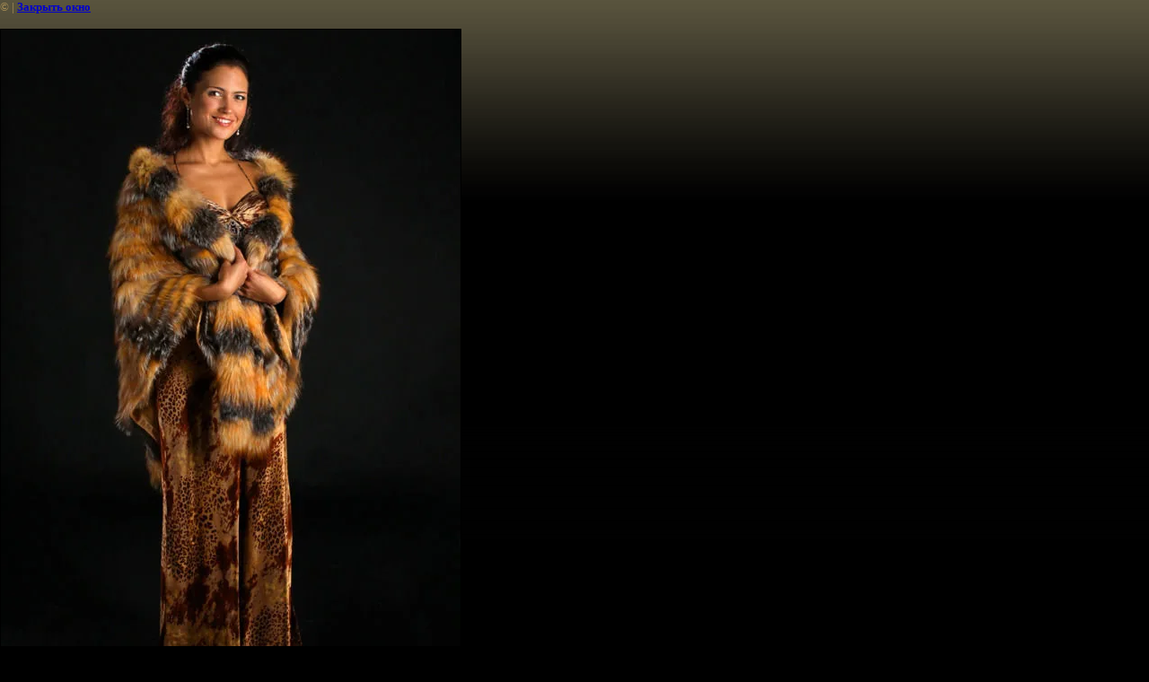

--- FILE ---
content_type: text/html; charset=utf-8
request_url: http://agrasibsev.ru/vechernie_izdeliya_20092010?view=432855
body_size: 1880
content:
<html>
<head>
<link rel='stylesheet' type='text/css' href='/shared/highslide-4.1.13/highslide.min.css'/>
<script type='text/javascript' src='/shared/highslide-4.1.13/highslide.packed.js'></script>
<script type='text/javascript'>
hs.graphicsDir = '/shared/highslide-4.1.13/graphics/';
hs.outlineType = null;
hs.showCredits = false;
hs.lang={cssDirection:'ltr',loadingText:'Загрузка...',loadingTitle:'Кликните чтобы отменить',focusTitle:'Нажмите чтобы перенести вперёд',fullExpandTitle:'Увеличить',fullExpandText:'Полноэкранный',previousText:'Предыдущий',previousTitle:'Назад (стрелка влево)',nextText:'Далее',nextTitle:'Далее (стрелка вправо)',moveTitle:'Передвинуть',moveText:'Передвинуть',closeText:'Закрыть',closeTitle:'Закрыть (Esc)',resizeTitle:'Восстановить размер',playText:'Слайд-шоу',playTitle:'Слайд-шоу (пробел)',pauseText:'Пауза',pauseTitle:'Приостановить слайд-шоу (пробел)',number:'Изображение %1/%2',restoreTitle:'Нажмите чтобы посмотреть картинку, используйте мышь для перетаскивания. Используйте клавиши вперёд и назад'};</script>

            <!-- 46b9544ffa2e5e73c3c971fe2ede35a5 -->
            <script src='/shared/s3/js/lang/ru.js'></script>
            <script src='/shared/s3/js/common.min.js'></script>
        <link rel='stylesheet' type='text/css' href='/shared/s3/css/calendar.css' /><link rel="canonical" href="http://agrasibsev.ru/vechernie_izdeliya_20092010"><title></title>
<link href="/t/v76/images/styles.css" rel="stylesheet" type="text/css">
<meta name="robots" content="index,follow">
<meta name="revisit-after" content="31 days">
<meta http-equiv="Content-Type" content="text/html; charset=UTF-8">
</head>

<body bgcolor="#ffffff" text="#000000">

<style>
body, td { font-size:13px; font-family:verdana; }
a.back { font-weight: bold; color: #0000cc; text-decoration: underline; }
</style>


&copy; <a class="back" href="http://agrasibsev.ru/"></a> | <a class="back" href="javascript:window.close();">Закрыть окно</a> 

<h3>   </h3>

<img style="border: 1px solid black" src="/d/109.jpg">

<br><br>

<p align="center"><strong><em>Шаль из меха лисы крашеной (цвет "адмирал") на шифоне</em></strong></p>
<p align="center"><a href="http://agrasibsev.ru/mehizdelia?mode=product&amp;ret_mode=folder&amp;product_id=68388&amp;folder_id=359865" title="Купить!">Купить!</a></p>

<br><br>

&copy; <a class="back" href="http://agrasibsev.ru/"></a>


<!-- assets.bottom -->
<!-- </noscript></script></style> -->
<script src="/my/s3/js/site.min.js?1766735747" ></script>
<script src="/my/s3/js/site/defender.min.js?1766735747" ></script>
<script src="https://cp.onicon.ru/loader/50232d3e13fb810f28000205.js" data-auto async></script>
<script >/*<![CDATA[*/
var megacounter_key="0bf5cc0e31f0826cff7e1402522ed7d7";
(function(d){
    var s = d.createElement("script");
    s.src = "//counter.megagroup.ru/loader.js?"+new Date().getTime();
    s.async = true;
    d.getElementsByTagName("head")[0].appendChild(s);
})(document);
/*]]>*/</script>
<script >/*<![CDATA[*/
$ite.start({"sid":11162,"vid":11162,"aid":963,"stid":1,"cp":21,"active":true,"domain":"agrasibsev.ru","lang":"ru","trusted":false,"debug":false,"captcha":3});
/*]]>*/</script>
<!-- /assets.bottom -->
</body>
</html>

--- FILE ---
content_type: text/css
request_url: http://agrasibsev.ru/t/v76/images/styles.css
body_size: 4206
content:
@charset "utf-8";
/* CSS Document */
              
article, aside, details, figcaption, figure, footer, header, hgroup, nav, section { display: block; }
audio, canvas, video                                 { display: inline-block; }
.lt-ie8 audio, .lt-ie8 canvas, .lt-ie8 video                    { display:inline; min-height:0}
audio:not([controls])                                 { display: none; }
[hidden]                                       { display: none; }

html, body, div, span, h1, h2, h3, h4, h5, h6, p, em, strong, sub, sup, b, u, i, dl, dt, dd, ol, ul, li, form, label, tbody, tfoot, thead, tr, th, td, article, aside, canvas, details, figcaption, figure, footer, header, hgroup, menu, nav, section, summary, time, mark, audio, video {
      margin: 0;
      padding: 0;
      border: 0;
      outline: 0;
      background: transparent;
      font-size: 100%;
              }

img { padding: 0; outline: 0; background: transparent; font-size: 100%}

html             { font-size: 100%; overflow-y: scroll; height:100%; min-width:980px;}
html, button, input, select, textarea { font-family: sans-serif; color: #222; }
body             { margin:0; padding:0; height:100%; min-width:980px; text-align: left; line-height: 1.25; font: 14px "Times New Roman", Times, serif; color: #b09458; background: #000000 url(reapeat-x.gif) repeat-x left top;}

a               { color: #ff9d0a;  margin: 0; padding: 0; font-size: 100%; background: transparent; text-decoration:underline;}
a:visited           { color: #ff9d0a; }
a:hover           { color: #ff9d0a; text-decoration:none }
a:focus            { outline: thin dotted; }
a:hover, a:active       { outline: 0; }
abbr[title]         { border-bottom: 1px dotted; }
b, strong           { font-weight: bold; }
dfn             { font-style: italic; }
hr               { display: block; height: 1px; border: 0; border-top: 1px solid #ccc; margin: 1em 0; padding: 0; }
ins              { background: #ff9; color: #000; text-decoration: none; }
mark             { background: #ff0; color: #000; font-style: italic; font-weight: bold; }
pre, code, kbd, samp     { font-family: monospace, serif; font-size: 1em; }
pre             { white-space: pre; white-space: pre-wrap;}

q               { quotes: none; }
q:before, q:after       { content: ""; content: none; }
small             { font-size: 85%; }
sub, sup           { font-size: 75%; line-height: 0; position: relative; vertical-align: baseline; }
sup             { top: -0.5em; }
sub             { bottom: -0.25em; }

p, pre, blockquote, dl      { margin: 1em 0;}

ul, ol            { margin: 1em 0; padding: 0 0 0 40px; }
dd               { margin: 0 0 0 40px; }
nav ul, nav ol        { list-style: none; list-style-image: none; margin: 0; padding: 0; }

img             { vertical-align: middle; }
svg:not(:root)         { overflow: hidden; }
figure             { margin: 0; }

form            { margin: 0; }
fieldset           { border: 0; margin: 0; padding: 0; border: 1px solid gray; }

label             { cursor: pointer; }
legend            { border: 0; padding: 0; white-space: normal; }
.lt-ie8 legend         { margin-left:7px}
button, input, select, textarea { font-size: 100%; margin: 0; vertical-align: baseline; }
.lt-ie8 button, input, select, textarea{ vertical-align: middle;} 
button, input { line-height: normal; }
button, input[type="button"], input[type="reset"], input[type="submit"] { cursor: pointer; }
.lt-ie8 button, input[type="button"], input[type="reset"], input[type="submit"]{ overflow:visible;}
button[disabled], input[disabled] { cursor: default; }
input[type="checkbox"], input[type="radio"] { box-sizing: border-box; padding: 0;}
.lt-ie8 input[type="checkbox"], input[type="radio"] { width: 13px; height: 13px;}
textarea { overflow: auto; vertical-align: top; resize: vertical; }

a img { border: none;}

h1,h2,h3,h4,h5,h6 { font-weight: normal; line-height: normal; color: #e98f08;}
h1 { font-size: 24px; margin: 0 0 10px; color: #e98f08;}
h2 { font-size: 18px; margin: 0.83em 0;}
h3 { font-size: 16px; margin: 1.0em 0;}
h4 { font-size: 14px; margin: 1.33em 0;}
h5 { font-size: 12px; margin: 1.5em 0;}
h6 { font-size: 11px; margin: 1.67em 0;}

.rx2 { background: url(rx2.gif) repeat-x left top; height: 493px; margin: 0 0 -493px; width: 50%;}

#wrapper { min-height: 100%; height: auto !important; height: 100%; background: url(reapeat-y.jpg) repeat-y center 290px;}
.site-wrap2 { background: url(header.jpg) no-repeat center top; width: 100%; background-size: 1340px 885px;}
.wrapper-inner { width: 980px; margin: 0 auto;}

/*--HEADER
----------------*/
#header { height: 495px; position: relative;}
.site-name { position: absolute; top: 0; left: 60px;}
.slog { background: url(slog.png) no-repeat left top; position: absolute; top: 101px; left: 19px; height: 53px; width: 667px;}
.contacts-top { position: absolute; top: 10px; right: 23px; font: 17px "Trebuchet MS", Arial, Helvetica, sans-serif; color: #000000;}
.contacts-top a,
.contacts-top a:hover { color: #000000; text-decoration: none;}
.contacts-top p { margin: 0;}

.j-block { position: absolute; top: 199px; left: 21px;}

.w-block { height: 251px; width: 123px; border: 3px solid #ef960c; position: relative; float: left; margin: 0 16px 0 0;}
.j-pic { height: 251px; width: 123px; overflow: hidden;}
.j-shadow { height: 23px; width: 123px; position: absolute; top: 228px; left: 0; background: url(s_bg.png) no-repeat left top;}
.j-text { height: 23px; width: 103px; position: absolute; top: 228px; left: 0; font: 15px/23px "Times New Roman", Times, serif; color: #e18539; padding: 0 10px; overflow: hidden;}
.j-text a { color: #e18539; text-decoration: none;}
.j-text a:hover { color: #e18539; text-decoration: underline;}

.cart { background: url(cart.png) no-repeat left top; height: 32px; width: 153px; font: bold 11px Arial, Helvetica, sans-serif; color: #ffffff; position: absolute; top: 20px; right: 41px; z-index: 2;}
.cart a { font-size: 11px; font-weight: normal; text-decoration: none; color: #e98f08;}
.cart a:hover { text-decoration: underline; color: #e98f08;}
#shop-added,
.added-to-cart { display:none; z-index:10000; padding:5px; border:1px solid #666; font: bold 12px Arial, sans-serif; position:absolute; left:0px; top: 0px; background-color:#FFFFCC; color: #cc0000;}

.icos { position: absolute; top: 21px; right: 369px;}

/* TOP MENU */

ul.menu-top { margin: 0; padding: 497px 45px 0 0; list-style: none; font-size: 0; float: right;}
ul.menu-top li { margin: 0 0 0 -1px; padding: 0; float: left;}
ul.menu-top li + li { background: url(mtbg.png) no-repeat left center;}
ul.menu-top li a { display: block; color: #1f200b; font: 15px/1 "Times New Roman", Times, serif; text-decoration: none; padding: 17px 16px; position: relative;}
ul.menu-top li a:hover { color: #ffffff; text-decoration: none; background: url(mtbgo.gif) no-repeat right top;}

/* LEFT MENU */

.ml { height: 37px; width: 197px; background: url(us.gif) no-repeat left top; font: 18px/37px "Times New Roman", Times, serif; color: #000000; padding: 0 0 0 13px;}

ul.menu-left { margin: 0 0 50px 10px; padding: 0; list-style: none; font-size: 0; width: 200px;}
ul.menu-left li { margin: 0; padding: 0; min-height: 0;}
ul.menu-left li a { display: block; font: 14px "Times New Roman", Times, serif; text-decoration: none; color: #b09458; padding: 7px 10px 7px 9px; background: url(mlbg.png) no-repeat left center; cursor: pointer;}
ul.menu-left li a:hover { color: #e98f08; text-decoration: underline;}

ul.menu-kat { padding: 0; list-style: none; margin: 0 0 50px; width: 211px;}
ul.menu-kat li { padding: 0 0 0 34px; min-height: 0;}
ul.menu-kat li a { color: #b9b9b9; font: 12px Tahoma, Geneva, sans-serif; text-decoration: underline; padding: 7px 10px 7px 13px; background: url(mllbg.gif) no-repeat left center; display: block; min-height: 0;}
ul.menu-kat li a:hover{ text-decoration: none; color: #e98f08;}

ul.menu-kat li.level-3 a { color: #b9b9b9; font: 11px Tahoma, Geneva, sans-serif; text-decoration: none; padding: 7px 10px 7px 13px; background: url(mllbg3.gif) no-repeat left center; display: block;}
ul.menu-kat li.level-3 a:hover{ text-decoration: none; color: #e98f08;}
ul.menu-kat li.level-4 a { color: #b9b9b9; font: 11px Tahoma, Geneva, sans-serif; text-decoration: none; padding: 7px 10px 7px 13px; background: url(mllbg3.gif) no-repeat left center; display: block;}
ul.menu-kat li.level-4 a:hover{ text-decoration: none; color: #e98f08;}
ul.menu-kat li.level-5 a { color: #b9b9b9; font: 11px Tahoma, Geneva, sans-serif; text-decoration: none; padding: 7px 10px 7px 13px; background: url(mllbg3.gif) no-repeat left center; display: block;}
ul.menu-kat li.level-5 a:hover{ text-decoration: none; color: #e98f08;}
ul.menu-kat li.level-6 a { color: #b9b9b9; font: 11px Tahoma, Geneva, sans-serif; text-decoration: none; padding: 7px 10px 7px 13px; background: url(mllbg3.gif) no-repeat left center; display: block;}
ul.menu-kat li.level-6 a:hover{ text-decoration: none; color: #e98f08;}
ul.menu-kat li.level-7 a { color: #b9b9b9; font: 11px Tahoma, Geneva, sans-serif; text-decoration: none; padding: 7px 10px 7px 13px; background: url(mllbg3.gif) no-repeat left center; display: block;}
ul.menu-kat li.level-7 a:hover{ text-decoration: none; color: #e98f08;}
ul.menu-kat li.level-8 a { color: #b9b9b9; font: 11px Tahoma, Geneva, sans-serif; text-decoration: none; padding: 7px 10px 7px 13px; background: url(mllbg3.gif) no-repeat left center; display: block;}
ul.menu-kat li.level-8 a:hover{ text-decoration: none; color: #e98f08;}

ul.menu-kat li.level-3 { padding-left: 44px;}
ul.menu-kat li.level-4 { padding-left: 54px;}
ul.menu-kat li.level-5 { padding-left: 64px;}
ul.menu-kat li.level-6 { padding-left: 74px;}
ul.menu-kat li.level-7 { padding-left: 84px;}
ul.menu-kat li.level-8 { padding-left: 94px;}

ul.menu-kat li.level-1 { padding: 0 0 2px; margin: 0 0 2px; background: url(mlbgo.png) no-repeat -213px 100%; min-height: 0;}
ul.menu-kat li.level-1 a { display: block; font-size: 17px; min-height: 0; font-weight: bold; color: #000000; text-decoration: none; background: url(mlbgo.png) no-repeat 0 0; padding: 5px 10px 3px 20px;}
ul.menu-kat li.level-1 a:hover { color: #000000; text-decoration: none;}

.informers { text-align: center; padding: 0; width: 210px; margin: 0 0 50px;}

.crumbs { font-size: 12px; color: #b09458; text-decoration: none; padding: 0 0 18px;}
.crumbs a { text-decoration: none; color: #e98f08;}
.crumbs a:hover { text-decoration: underline; color: #e98f08;}

/* Middle
-----------------------------------------------------------------------------*/
#middle { width: 100%; padding: 0 0 170px; height: 1%; position: relative;}
#middle:after {  content: '.'; display: block; clear: both; visibility: hidden; height: 0;}
#container { width: 100%; float: left; overflow: hidden;}
#content { padding: 0 10px 50px 280px; position: relative; z-index: 1; min-height: 500px;}

/* Sidebar Left
-----------------------------------------------------------------------------*/
#sideLeft {  float: left; width: 210px; margin-left: -100%; position: relative; z-index: 1; padding: 0 0 0 40px;}


/* FOOTER
-----------------------------------------------------------------------------*/
#footer { background: url(footer.png) no-repeat center top; margin: -411px 0 0; width: 100%; background-size: 1340px 411px;}
.footer-inner { width: 980px; margin: 0 auto; position: relative; height: 170px; padding: 241px 0 0;}

ul.menu-bot { margin: 0; padding: 0 28px 0 0; list-style: none; font-size: 0; float: right;}
ul.menu-bot li { margin: 0; padding: 0; float: left;}
ul.menu-bot li + li { background: url(mbbg.png) no-repeat left center;}
ul.menu-bot li a { display: block; font-size: 13px; text-decoration: none; color: #000000; padding: 8px 14px;}
ul.menu-bot li a:hover { text-decoration: underline; color: #d95d25;}

.copyrights { font: bold 14px Tahoma, Geneva, sans-serif; color: #c0ad89; position: absolute; bottom: 48px; left: 43px;}
.mega { color: #898873; font: 13px "Times New Roman", Times, serif; position: absolute; bottom: 48px; right: 37px;}
.mega a { color: #ffffff; text-decoration: none;}
.mega a:hover { color: #ffffff; text-decoration: underline;}
.site-counters { min-height: 0; position: absolute; bottom: 81px; right: 41px;}

/* tables */

table.table0 { border-collapse:collapse;}
table.table0 td { padding:5px; border: none}


table.table1 { border-collapse:collapse;}
table.table1 tr:hover {background: #e0e0e0; }
/*table.table1 tr:hover{ color:#fff}
table.table1 tr:hover a{ color:#fff}*/
table.table1 td { padding:5px; border: 1px solid #7f7f7f;}


table.table2 { border-collapse:collapse;}
/*table.table2 tr + tr:hover{ color:#fff;}
table.table2 tr + tr:hover a{ color:#fff;}*/
table.table2 tr:hover {background: #e0e0e0}
table.table2 td { padding:5px; border: 1px solid #261001;}
table.table2 th { padding:8px 5px; border: 1px solid #261001; background:#555555; text-align:left;}
/*table.table2 th{ color:#fff}*/

/* GALLERY */

table.gallery {border-spacing:10px; border-collapse:separate;}
table.gallery td {background-color:#f0f0f0; text-align:center; padding:15px;}
table.gallery td img {}

.thumb {color:#000000}
.YMaps { color:#000;}

.clear { clear: both; height: 0; overflow: hidden; font-size: 0;}


/*hr.s.*/
#search, .btsearch, .isearch {
    font-size:0;
    line-height:0;
    background:none;
    border:none;
    padding:0;
    margin:0;
}
#search {
   /* bottom:13px;
    left:40px;
    position:absolute;*/
    background:url(search_bg.png) left bottom no-repeat;
    width:210px;
    height:21px;
margin-bottom:15px;
}
.isearch {
    float:left;
    width:145px;
    height:21px;
    padding:0 5px;
    color:#57595d;
    font:12px/21px "Times New Roman",Times,serif;
}
.btsearch {
    float:right;
    width:55px;
    height:21px;
    cursor:pointer;
}
.btsearch:hover {
    cursor:pointer;
}
.mt-wr { background:url(menu-top-wr.jpg) no-repeat left top; margin-bottom:15px;}
.mt-wr-bot {background:url(s1.png) no-repeat left bottom;  min-height:56px; padding:12px 10px 10px 10px;}

.menu-top-new { border-collapse: collapse; border-spacing: 0; margin: 0; width:100%;}
.menu-top-new td { padding:0 0 0 20px; vertical-align:top;}
.menu-top-new td ul { margin: 0; padding: 0; list-style: none; font-size: 0; min-height: 0;}
.menu-top-new td ul li { margin:0; padding:0; max-width:190px; min-width:100px;}
.menu-top-new td ul li a { font: italic bold 15px Arial, Helvetica, sans-serif; color:#000; text-decoration:none; display:block; padding: 0 0 4px;}
.menu-top-new td ul li a:hover { color:#000; text-decoration:underline;}

.menu-top-new td ul li ul li a { font-size:12px;}

--- FILE ---
content_type: text/javascript
request_url: http://counter.megagroup.ru/0bf5cc0e31f0826cff7e1402522ed7d7.js?r=&s=1280*720*24&u=http%3A%2F%2Fagrasibsev.ru%2Fvechernie_izdeliya_20092010%3Fview%3D432855&t=&fv=0,0&en=1&rld=0&fr=0&callback=_sntnl1767088776666&1767088776667
body_size: 202
content:
//:1
_sntnl1767088776666({date:"Tue, 30 Dec 2025 09:59:36 GMT", res:"1"})